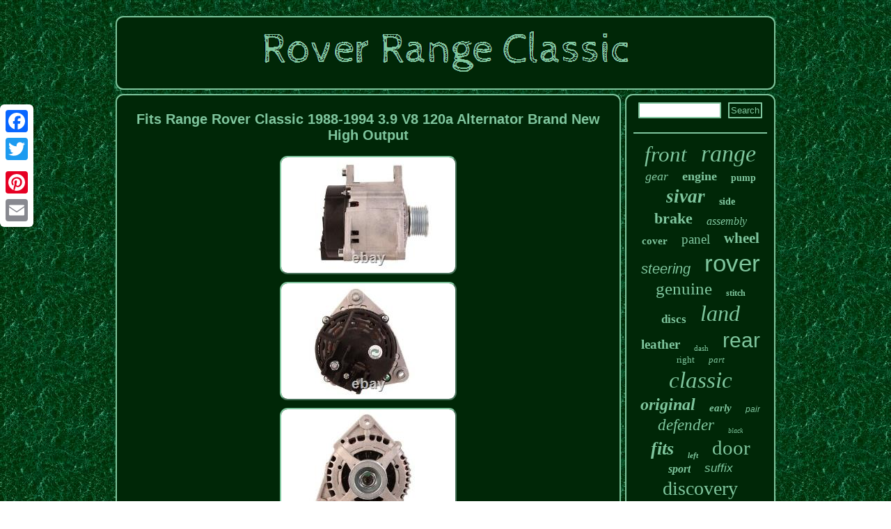

--- FILE ---
content_type: text/html; charset=UTF-8
request_url: https://roverrangeclassic.com/fits_range_rover_classic_1988_1994_3_9_v8_120a_alternator_brand_new_high_output.php
body_size: 2710
content:

	 


<!DOCTYPE html>
	      <html>
	 
<head>	<script async src="https://roverrangeclassic.com/kdmsg.js" type="text/javascript"></script>	

<script async type="text/javascript" src="https://roverrangeclassic.com/vbf.js"></script>
 	 	<meta http-equiv="content-type" content="text/html; charset=UTF-8"/>
<meta name="viewport" content="width=device-width, initial-scale=1"/>  		
 <title>Fits Range Rover Classic 1988-1994 3.9 V8 120a Alternator Brand New High Output</title> 
 
 	  <script type="text/javascript">var a2a_config = a2a_config || {};a2a_config.no_3p = 1;</script> 
	<SCRIPT src="//static.addtoany.com/menu/page.js" type="text/javascript" async></SCRIPT><SCRIPT type="text/javascript" src="//static.addtoany.com/menu/page.js" async></SCRIPT><script async type="text/javascript" src="//static.addtoany.com/menu/page.js"></script>   	 


	  <LINK type="text/css" rel="stylesheet" href="https://roverrangeclassic.com/qerinuh.css"/>	 
 </head>	
<body>

 
	
  <div style="left:0px; top:150px;" class="a2a_kit a2a_kit_size_32 a2a_floating_style a2a_vertical_style">





 <a class="a2a_button_facebook"></a> 	
	    <a class="a2a_button_twitter"></a>     
<a class="a2a_button_google_plus"></a>     

<a class="a2a_button_pinterest"></a>	   
  	<a class="a2a_button_email"></a> 
</div>  <div id="mygor"> 
<div id="naheqiqyn">	

 
 	 <a href="https://roverrangeclassic.com/">
 	 <img alt="Rover Range Classic" src="https://roverrangeclassic.com/rover_range_classic.gif"/> 
	
</a>

	  </div> 		
<div id="mata">
	<div id="qyryv">	<div id="micam"></div>
  	 
<h1 class="[base64]">Fits Range Rover Classic 1988-1994 3.9 V8 120a Alternator Brand New High Output	</h1>
 		<img class="qgdAh2g8h" src="https://roverrangeclassic.com/img/Fits_Range_Rover_Classic_1988_1994_3_9_V8_120a_Alternator_Brand_New_High_Output_01_tlw.jpg" title="Fits Range Rover Classic 1988-1994 3.9 V8 120a Alternator Brand New High Output" alt="Fits Range Rover Classic 1988-1994 3.9 V8 120a Alternator Brand New High Output"/>   
 <br/>   
<img class="qgdAh2g8h" src="https://roverrangeclassic.com/img/Fits_Range_Rover_Classic_1988_1994_3_9_V8_120a_Alternator_Brand_New_High_Output_02_var.jpg" title="Fits Range Rover Classic 1988-1994 3.9 V8 120a Alternator Brand New High Output" alt="Fits Range Rover Classic 1988-1994 3.9 V8 120a Alternator Brand New High Output"/>	 	<br/>
  
<img class="qgdAh2g8h" src="https://roverrangeclassic.com/img/Fits_Range_Rover_Classic_1988_1994_3_9_V8_120a_Alternator_Brand_New_High_Output_03_dwgd.jpg" title="Fits Range Rover Classic 1988-1994 3.9 V8 120a Alternator Brand New High Output" alt="Fits Range Rover Classic 1988-1994 3.9 V8 120a Alternator Brand New High Output"/>	  
<br/>
  <br/> 	<img class="qgdAh2g8h" src="https://roverrangeclassic.com/pycu.gif" title="Fits Range Rover Classic 1988-1994 3.9 V8 120a Alternator Brand New High Output" alt="Fits Range Rover Classic 1988-1994 3.9 V8 120a Alternator Brand New High Output"/>  	<br/>
 	  
<p> 
 This is a brand new unit that comes with a 1 year guarantee and fits any of the vehicle models listed under application details in the table below. If you have any questions about this unit, including any questions concerning whether it will fit your vehicle, please don't hesitate to get in touch with a member of our knowledgeable technical team. We have thousands of alternators and starter motors in stock, so we may be able to provide you with exactly what you are looking for; and we also offer a rebuild service for hard to source units.</p>

 

<p>
   AMP: 120 Volt: for vehicles with 12V main current Pulley Dia. 52,0mm Pulley Grooves: 7. 
 </p>
  <br/> 
 	<img class="qgdAh2g8h" src="https://roverrangeclassic.com/pycu.gif" title="Fits Range Rover Classic 1988-1994 3.9 V8 120a Alternator Brand New High Output" alt="Fits Range Rover Classic 1988-1994 3.9 V8 120a Alternator Brand New High Output"/>  	   
<br/>   	 

<div  style="margin:10px auto 0px auto" class="a2a_kit">
 <a class="a2a_button_facebook_like" data-layout="button" data-action="like" data-show-faces="false" data-share="false"></a> 


</div>

		   
<div class="a2a_kit a2a_default_style"  style="margin:10px auto;width:100px;">



  	 	 <a class="a2a_button_facebook"></a>
 
<a class="a2a_button_twitter"></a>
	   
<a class="a2a_button_google_plus"></a> 


<a class="a2a_button_pinterest"></a>   		
 
<a class="a2a_button_email"></a>
  		
				</div> 
  	  	<hr/> </div> <div id="lijony">	 

  	

	<div id="cibovep">
 	
    <hr/> 

	
  </div>
   
<div id="hexado"></div>

 
<div id="lysoqyvi">  	<a style="font-family:Algerian;font-size:31px;font-weight:lighter;font-style:oblique;text-decoration:none" href="https://roverrangeclassic.com/cat/front.php">front</a><a style="font-family:Verdana;font-size:34px;font-weight:normal;font-style:italic;text-decoration:none" href="https://roverrangeclassic.com/cat/range.php">range</a><a style="font-family:GV Terminal;font-size:18px;font-weight:normal;font-style:oblique;text-decoration:none" href="https://roverrangeclassic.com/cat/gear.php">gear</a><a style="font-family:Century Gothic;font-size:18px;font-weight:bolder;font-style:normal;text-decoration:none" href="https://roverrangeclassic.com/cat/engine.php">engine</a><a style="font-family:Old English Text MT;font-size:14px;font-weight:bolder;font-style:normal;text-decoration:none" href="https://roverrangeclassic.com/cat/pump.php">pump</a><a style="font-family:Geneva;font-size:27px;font-weight:bold;font-style:oblique;text-decoration:none" href="https://roverrangeclassic.com/cat/sivar.php">sivar</a><a style="font-family:MS LineDraw;font-size:14px;font-weight:bolder;font-style:normal;text-decoration:none" href="https://roverrangeclassic.com/cat/side.php">side</a><a style="font-family:Swiss721 BlkEx BT;font-size:22px;font-weight:bolder;font-style:normal;text-decoration:none" href="https://roverrangeclassic.com/cat/brake.php">brake</a><a style="font-family:OzHandicraft BT;font-size:16px;font-weight:lighter;font-style:italic;text-decoration:none" href="https://roverrangeclassic.com/cat/assembly.php">assembly</a><a style="font-family:Garamond;font-size:15px;font-weight:bold;font-style:normal;text-decoration:none" href="https://roverrangeclassic.com/cat/cover.php">cover</a><a style="font-family:Letter Gothic;font-size:19px;font-weight:normal;font-style:normal;text-decoration:none" href="https://roverrangeclassic.com/cat/panel.php">panel</a><a style="font-family:Letter Gothic;font-size:21px;font-weight:bold;font-style:normal;text-decoration:none" href="https://roverrangeclassic.com/cat/wheel.php">wheel</a><a style="font-family:Monotype.com;font-size:20px;font-weight:lighter;font-style:oblique;text-decoration:none" href="https://roverrangeclassic.com/cat/steering.php">steering</a><a style="font-family:Cursive Elegant;font-size:35px;font-weight:lighter;font-style:normal;text-decoration:none" href="https://roverrangeclassic.com/cat/rover.php">rover</a><a style="font-family:Small Fonts;font-size:25px;font-weight:normal;font-style:normal;text-decoration:none" href="https://roverrangeclassic.com/cat/genuine.php">genuine</a><a style="font-family:Algerian;font-size:12px;font-weight:bolder;font-style:normal;text-decoration:none" href="https://roverrangeclassic.com/cat/stitch.php">stitch</a><a style="font-family:GV Terminal;font-size:17px;font-weight:bolder;font-style:normal;text-decoration:none" href="https://roverrangeclassic.com/cat/discs.php">discs</a><a style="font-family:Arial Rounded MT Bold;font-size:32px;font-weight:lighter;font-style:italic;text-decoration:none" href="https://roverrangeclassic.com/cat/land.php">land</a><a style="font-family:Modern;font-size:19px;font-weight:bolder;font-style:normal;text-decoration:none" href="https://roverrangeclassic.com/cat/leather.php">leather</a><a style="font-family:GilbertUltraBold;font-size:11px;font-weight:lighter;font-style:normal;text-decoration:none" href="https://roverrangeclassic.com/cat/dash.php">dash</a><a style="font-family:Monotype.com;font-size:30px;font-weight:lighter;font-style:normal;text-decoration:none" href="https://roverrangeclassic.com/cat/rear.php">rear</a><a style="font-family:Colonna MT;font-size:13px;font-weight:normal;font-style:normal;text-decoration:none" href="https://roverrangeclassic.com/cat/right.php">right</a><a style="font-family:Comic Sans MS;font-size:13px;font-weight:normal;font-style:oblique;text-decoration:none" href="https://roverrangeclassic.com/cat/part.php">part</a><a style="font-family:Georgia;font-size:33px;font-weight:lighter;font-style:oblique;text-decoration:none" href="https://roverrangeclassic.com/cat/classic.php">classic</a><a style="font-family:Monaco;font-size:24px;font-weight:bolder;font-style:italic;text-decoration:none" href="https://roverrangeclassic.com/cat/original.php">original</a><a style="font-family:Old English Text MT;font-size:15px;font-weight:bold;font-style:oblique;text-decoration:none" href="https://roverrangeclassic.com/cat/early.php">early</a><a style="font-family:MS-DOS CP 437;font-size:12px;font-weight:normal;font-style:italic;text-decoration:none" href="https://roverrangeclassic.com/cat/pair.php">pair</a><a style="font-family:Century Schoolbook;font-size:23px;font-weight:normal;font-style:italic;text-decoration:none" href="https://roverrangeclassic.com/cat/defender.php">defender</a><a style="font-family:Sonoma;font-size:10px;font-weight:normal;font-style:oblique;text-decoration:none" href="https://roverrangeclassic.com/cat/black.php">black</a><a style="font-family:Garamond;font-size:26px;font-weight:bolder;font-style:oblique;text-decoration:none" href="https://roverrangeclassic.com/cat/fits.php">fits</a><a style="font-family:MS LineDraw;font-size:11px;font-weight:bold;font-style:oblique;text-decoration:none" href="https://roverrangeclassic.com/cat/left.php">left</a><a style="font-family:Expo;font-size:29px;font-weight:lighter;font-style:normal;text-decoration:none" href="https://roverrangeclassic.com/cat/door.php">door</a><a style="font-family:Colonna MT;font-size:16px;font-weight:bolder;font-style:italic;text-decoration:none" href="https://roverrangeclassic.com/cat/sport.php">sport</a><a style="font-family:MS-DOS CP 437;font-size:17px;font-weight:normal;font-style:italic;text-decoration:none" href="https://roverrangeclassic.com/cat/suffix.php">suffix</a><a style="font-family:Bodoni MT Ultra Bold;font-size:28px;font-weight:lighter;font-style:normal;text-decoration:none" href="https://roverrangeclassic.com/cat/discovery.php">discovery</a>

 
 
</div>
	  	
 </div>  </div>
	 
<div id="tyqofaty">
    <ul><li><a href="https://roverrangeclassic.com/">Index</a></li><li><a href="https://roverrangeclassic.com/links.php">Map</a></li><li><a href="https://roverrangeclassic.com/contact_us.php">Contact Us</a></li><li><a href="https://roverrangeclassic.com/privacy_policies.php">Privacy Policy Agreement</a></li><li><a href="https://roverrangeclassic.com/terms.php">Service Agreement</a></li></ul>
 </div> 
	

     </div>
</body>
 	
   
</html>
  


 
 